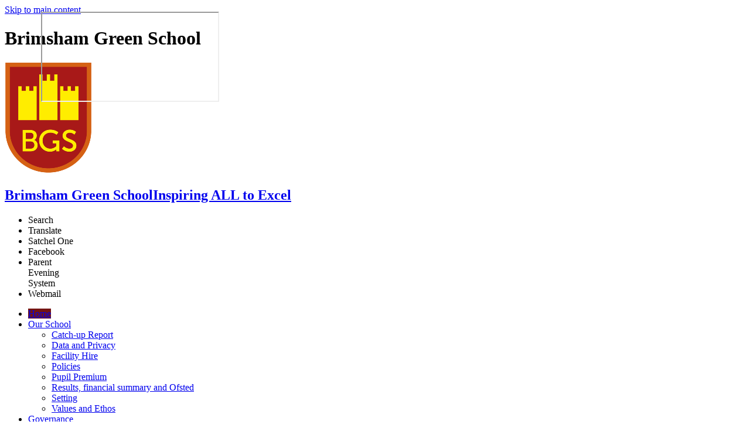

--- FILE ---
content_type: text/html
request_url: https://www.brimsham.com/
body_size: 8426
content:
<!-- from CSV -->
<!DOCTYPE html>
<html lang="en">
<head>
	<!--pageID 8217-->
	
		<meta charset="UTF-8">
        
        <title>Brimsham Green School - Home</title>

        <meta name="description" content="Welcome to the website of Brimsham Green School" />
        <meta name="keywords" content="Brimsham Green School, South Gloucestershire" />
        <meta name="author" content="Brimsham Green School website"/>
        
                <meta name="robots" content="INDEX, FOLLOW"/>
                <meta name="revisit-after" content="2 days"/>
        
        <meta name="rating" content="General"/>
		<meta property="og:site_name" content="Brimsham Green School" />
<meta property="og:title" content="Home" />
<meta property="og:url" content="https://www.brimsham.com/" />
<meta property="og:type" content="website" />
<meta property="og:description" content="Welcome to Brimsham Green School. Our shared vision is to inspire all students to excel. We firmly believe that our learners have limitless potential, and our responsibility is to nurture this potential, so that students and staff achieve more than they thought possible." />
<meta name="twitter:card" content="summary" />
<meta name="twitter:title" content="Home" />
<meta name="twitter:description" content="Welcome to Brimsham Green School. Our shared vision is to inspire all students to excel. We firmly believe that our learners have limitless potential, and our responsibility is to nurture this potential, so that students and staff achieve more than they thought possible." />
<meta name="twitter:url" content="https://www.brimsham.com/" />

        
        <link rel="shortcut icon" href="/favicon.ico?v=GSW" />
        <link rel="icon" href="/favicon.ico?v=GSW" />
	

<link href="/admin/public/c_boxes_buttons.css" rel="stylesheet" type="text/css" />
<link href="/inc/c.css?v=2" rel="stylesheet" type="text/css" media="screen" />

<!-- MOBILE / RESPONSIVE -->
<meta name="viewport" content="width=device-width, initial-scale=1, maximum-scale=2">

<!-- Current position in navigation -->
<style type="text/css">
    .nav li a#nav1792 {
background-color: #741413;
    }

    #SideHeadingPages li a#subID8217 {
        text-decoration: none;
        background: rgba(255, 255, 255, .1);
    }

    #SideHeadingPages li a#childID8217 {
        text-decoration: none;
        background: rgba(255, 255, 255, .1);
    }

    ul li.sidelist_li {
        display: none;
    }

    ul li.PPID8217 {
        display: block;
    }


    #mainholder h1 {
	&:first-of-type {display: none;}
}

section#social .inner {
    height: calc(100% - 40px);
    left: 50%;
    overflow: hidden;
    position: absolute;
    top: 50%;
    transform: translate(-50%, -50%);
    width: calc(100% - 140px);
}

section#social #close-social {
    color: #fff;
    cursor: pointer;
    font-size: 20px;
    padding: 10px;
    position: absolute;
    right: 20px;
    top: 25px;
}
</style>

<!-- Import jQuery -->
<script type="text/javascript" src="https://ajax.googleapis.com/ajax/libs/jquery/1.8.3/jquery.min.js"></script>
<!--<script src="https://code.jquery.com/jquery-3.5.1.min.js" integrity="sha256-9/aliU8dGd2tb6OSsuzixeV4y/faTqgFtohetphbbj0=" crossorigin="anonymous"></script>-->





</head>

<body class="body_8217">



<!-- Wrapper -->

<a href="#mainholder" class="skip-link">Skip to main content</a>

<div id="wrapper">

    
    <section id="social">
        <div class="inner">

            <iframe src="/inc/social-stream/index.php"></iframe>

        </div>

        <div id="sidebar">
            <h2></h2>
        </div>

        <div id="close-social">&times;</div>
    </section>
 
		<div id="slider">

			<header>

				<div class="wrapper">

					<h1 class="hidden" title="Go to home page">Brimsham Green School</h1><!-- Title -->

					<div id="logo-index"><a href="/index.asp">
							<img src="/i/design/brimsham-green-school.png" id="logo"
								alt="Brimsham Green School">
							<h2>Brimsham Green School<span>Inspiring ALL to Excel</span></h2>
						</a>
					</div><!-- Logo -->

					<!-- social icons -->
					<ul id="social-dock">

						<!-- Search Link - (needs overlay in footer and js) -->
						<li><a id="FS" href="#search" title="Search"></a><span class="tooltip">Search</span></li>

						<!-- Translate -->
						<li title="Translate">
							<div class="translate">
								<div id="google_translate_element"></div>
							</div>
							<span class="tooltip">Translate</span>
						</li>

						<!-- Social Links -->
						<li><a href="https://www.satchelone.com/login" target="_blank" id="satchelone-head"
								title="Satchel One"></a><span class="tooltip">Satchel One</span></li>
						<li><a href="https://www.facebook.com/BrimshamGreenSchool/" target="_blank" id="facebook-head"
								title="Facebook"></a><span class="tooltip">Facebook</span></li>
						<li><a href="https://brimshamgreen.parentseveningsystem.co.uk/" target="_blank"
								id="parents-head" title="Parents Evening"></a><span class="tooltip">Parent<br>
								Evening<br> System </span></li>
						<li><a href="https://login.microsoftonline.com/" target="_blank" id="webmail-head"
								title="Webmail"></a><span class="tooltip">Webmail</span></li>


					</ul>
				</div><!-- header wrapper -->
			</header><!-- Header -->

			<a href="https://reports.ofsted.gov.uk/provider/23/109319" target="_blank" class="ofsted-badge"></a>
 
		</div><!-- Slider -->

    <nav id="navholder">
        <div class="wrapper">
            <ul id="dmenu" class="nav">
<li id="TopNavLi1792"><a href="/index.asp" id="nav1792">Home</a>
</li><li id="TopNavLi1800"><a href="/Our-School/Our-School" id="nav1800">Our School</a>
<ul><li><a href="/Catch-up-Report/">Catch-up Report</a></li><li><a href="/Data-and-Privacy/">Data and Privacy</a></li><li><a href="/Our-School/Facility-Hire/">Facility Hire</a></li><li><a href="/Our-School/Policies/">Policies</a></li><li><a href="/Our-School/Pupil-Premium-1/">Pupil Premium</a></li><li><a href="/Our-School/Results-and-Ofsted-1/">Results, financial summary and Ofsted</a></li><li><a href="/Our-School/Setting-Policy/">Setting</a></li><li><a href="/Our-School/Aims-Ethos/">Values and Ethos</a></li></ul></li><li id="TopNavLi1801"><a href="/Our-School/Governing-Body-1" id="nav1801">Governance</a>
</li><li id="TopNavLi1795"><a href="/Admissions" id="nav1795">Admissions</a>
<ul><li><a href="/Admissions/Open-Evening-2021/">Open Evening - previous virtual events</a></li><li><a href="/Admissions/Open-Mornings-Evenings/">Open Evenings & Brimsham LIVE</a></li><li><a href="/Admissions/BrimshamGreenSchool_Prospectus_2025-WEB.pdf">School Prospectus</a></li><li><a href="/development/">SEND information</a></li><li><a href="http://cotswoldedgesixthform.org.uk/" target="_blank">Sixth Form Admission</a></li><li><a href="/Admissions/Starting-at-Brimsham/">Starting at Brimsham</a></li><li><a href="/Admissions/Transport-Travel/">Transport & Travel</a></li><li><a href="/Admissions/Visiting-the-School/">Visiting the School</a></li></ul></li><li id="TopNavLi1796"><a href="/Curriculum" id="nav1796">Curriculum</a>
<ul><li><a href="/ADT/">ADT</a></li><li><a href="/Business_Economics/">Business &amp; Economics</a></li><li><a href="/DLC-Digital-Literacy-Computing/">Computing</a></li><li><a href="/Drama/">Drama</a></li><li><a href="/English/">English</a></li><li><a href="/Geography/">Geography</a></li><li><a href="/History/">History</a></li><li><a href="/Humanitites-KS3/">Humanites - Years 7 & 8</a></li><li><a href="/MFL/">Languages</a></li><li><a href="/Mathematics/">Mathematics</a></li><li><a href="/Music/">Music</a></li><li><a href="/Physical-Education/">Physical Education</a></li><li><a href="/PSHE/">PSHE</a></li><li><a href="/Religious-Studies/">Religious Studies</a></li><li><a href="/Curriculum/Revision-and-Study-Habits/">Revision and Study Habits</a></li><li><a href="/Science/">Science</a></li></ul></li><li id="TopNavLi1797"><a href="/Post-16" id="nav1797">Support</a>
<ul><li><a href="https://www.bbc.co.uk/bitesize/" target="_blank">BBC Bitesize</a></li><li><a href="/Careers/">Careers</a></li><li><a href="/e-Safety/">e-Safety</a></li><li><a href="/Examinations/">Examinations</a></li><li><a href="/Extra-Curricular/">Extra Curricular</a></li><li><a href="/Home-Learning/">Home learning</a></li><li><a href="/Literacy/">Literacy</a></li><li><a href="http://www.brimshamgreenschool.org.uk/Portal/Personal-Learning-Thinking-Skills/Personal_Learning_and_Thinking_Skills_1.pub.pdf" target="_blank">Personal Learning & Thinking Skills</a></li><li><a href="/Positive-Wellbeing/">Positive Wellbeing</a></li><li><a href="/Remote-Learning/">Remote Learning</a></li><li><a href="/Report-safety-wellbeing-concerns/">Report safety and wellbeing concerns</a></li><li><a href="/Our-School/Safeguarding/">Safeguarding</a></li><li><a href="/Satchel-One-guidance/">Satchel One Overview</a></li><li><a href="/Study-Centre/">Study Centre</a></li><li><a href="/Supportive-Education-19082021120702/">Supportive Education</a></li></ul></li><li id="TopNavLi1798"><a href="/Enterprise--Community" id="nav1798">Information</a>
<ul><li><a href="/Absence/">Absence</a></li><li><a href="/Anti-Bullying/">Anti-Bullying</a></li><li><a href="/Assessment/">Assessment and Reporting</a></li><li><a href="/Business-Partners/">Business Partners</a></li><li><a href="/Free-School-Meals/">Free School Meals</a></li><li><a href="/Lost-Property/">Lost Property</a></li><li><a href="/Medical-Care/">Medical Care</a></li><li><a href="https://www.parentpay.com/" target="_blank">Parent Pay</a></li><li><a href="/Parents-Forum/">Parents' Forum</a></li><li><a href="/School-Uniform/">School Uniform & Equipment</a></li><li><a href="http://www.brimsham.com/development/">Special Educational Needs</a></li><li><a href="/Term-Dates/">Term Dates and The School Day</a></li><li><a href="/Volunteering/">Volunteering</a></li><li><a href="/Young-Carers/">Young Carers</a></li></ul></li><li id="TopNavLi1793"><a href="/News" id="nav1793">News</a>
<ul><li><a href="/Calendar/">Calendar</a></li><li><a href="/News-Briefings/">News Briefings</a></li><li><a href="/News/">News Listings</a></li></ul></li><li id="TopNavLi9269"><a href="/Post-16-18082021174926" id="nav9269">Post 16</a>
</li><li id="TopNavLi10309"><a href="https://www.eteach.com/careers/brimsham/" id="nav10309">Vacancies</a>
</li><li id="TopNavLi10331"><a href="/Contact-Us" id="nav10331">Contact us</a>
</li></ul>
        </div>
    </nav>








	<!-- Main Holder -->

	<div id="mainholder">
		<div class="wrapper-inside">
	<section id="home-btns">
<div class="wrapper"><a href="/News/"><img src="/i/graphics/hp-photo-btns/1.jpg" alt="Latest News" /><strong>Latest News</strong></a> <a href="https://www.eteach.com/schools/brimsham-green-school-25111/" rel="noopener noreferrer" target="_blank"><img src="/i/graphics/hp-photo-btns/2.jpg" alt="Vacancies" /><strong>Vacancies</strong></a> <a href="/Positive-Wellbeing/"><img src="/i/graphics/hp-photo-btns/3.jpg" alt="Positive Wellbeing" /><strong>Positive Wellbeing</strong></a> <a href="/Our-School/Our-School/"><img src="/i/graphics/hp-photo-btns/4.jpg" alt="Our School" /><strong>Our School</strong></a></div>
</section>
<section id="welcome-sec">
<div class="wrapper">
<div class="inner">
<h2>Welcome</h2>
<p>Welcome to Brimsham Green School. Our shared vision is to inspire all students to excel. We firmly believe that our learners have limitless potential, and our responsibility is to nurture this potential, so that students and staff achieve more than they thought possible.</p>
<a class="read-more" href="/Our-School/Our-School/">Read More</a></div>
</div>
<img src="/i/graphics/P1866_KIM_c.jpg" width="764" height="1600" alt="Welcome" class="welcome-img" /></section>

        </div><!--wrapper-inside-->
	</div>
</div>

<!-- Footer -->
<footer>

	<!-- put database code like diary and news items in here -->
	

		<div class="wrapper">
			<div class="left">
				<img src="/i/design/footer-logo.png" alt="Brimsham Green School">
				<div class="sub">
					<p id="copyright">&copy; 2026<br> Brimsham Green School<br> <a href="/legal">Legal
								Information</a></p>
					<p id="credit"><a href="https://www.greenhouseschoolwebsites.co.uk/school-website-design/"
							target="_blank">Website design</a> by<br> <a
							href="https://www.greenhouseschoolwebsites.co.uk" target="_blank">Greenhouse School<br>
							Websites</a></p>
				</div>
			</div>
			<div class="center">
				<h2 class="footer-heading">Contact Us</h2>
				<p class="address">Brimsham Green School<br>
					Broad Lane<br>
					Yate<br>
					South Gloucestershire<br>
					BS37 7LB</p>
				<p class="telephone">Tel: 01454 868888</p>
				<a href="mailto:admin@brimsham.com?subject=Enquiry%20from%20website">Email Us</a>
			</div>
			<a href="https://maps.app.goo.gl/Uf7YjukSywfhgbeM8" target="_blank" class="map"><img src="/i/design/map.jpg"
					alt="Google Maps"></a>
		</div>
</footer>

	<!-- top btn -->
	<a href="#wrapper" class="top-btn" title="back to top of page">&uarr;</a>

	<!-- Search Form Overlay -->
	<div id="search">
		<form id="FS" method="post" action="/inc/Search/">
			<label for="search-field" class="sr-only">Search site</label>

<input placeholder="Search site" name="S" type="search" id="search-field"
				onfocus="resetsearch()" value="Search site">
		</form>
	</div>

<section id="awards">
	<div class="CMSawards">
    <ul>
        <li>&nbsp;</li>
    </ul>
</div>

</section>

<script type="text/javascript" src="//translate.google.com/translate_a/element.js?cb=googleTranslateElementInit">
</script>

<script type="text/javascript">
	function googleTranslateElementInit() {
		new google.translate.TranslateElement({
			pageLanguage: 'en'
		}, 'google_translate_element');
	}
</script>

<script type="text/javascript" src="/inc/js/scripts.min.js"></script>

<script type="text/javascript">

	// -----  meanmenu

	$(document).ready(function () {
		$('nav#navholder .wrapper').meanmenu({
			meanMenuContainer: '#wrapper', // Choose where meanmenu will be placed within the HTML
			meanScreenWidth: "990", // set the screen width you want meanmenu to kick in at
			meanRevealPosition: "center", // left right or center positions
			meanRevealPositionDistance: "", // Tweak the position of the menu from the left / right
			meanShowChildren: true, // true to show children in the menu, false to hide them
			meanExpandableChildren: true, // true to allow expand/collapse children
			meanRemoveAttrs: true, // true to remove classes and IDs, false to keep them
			meanDisplay: "block", // override display method for table cell based layouts e.g. table-cell
			removeElements: "" // set to hide page elements
		});
	});

		// ----- backstretch

  $("#slider").backstretch([
           	  	"/i/photos/Gallery/Home/010.jpg" , 
  	  	"/i/photos/Gallery/Home/020.jpg" , 
  	  	"/i/photos/Gallery/Home/030.jpg" , 
  	  	"/i/photos/Gallery/Home/040.jpg" , 
  	  	"/i/photos/Gallery/Home/060.jpg" , 
  	  	"/i/photos/Gallery/Home/070.jpg" , 
  	  	"/i/photos/Gallery/Home/080.jpg" , 
  	  	"/i/photos/Gallery/Home/2022_00001.jpg" , 

	], {
	  duration: 4000
	  , fade: 550
		}
	);
  	<!-- banimgs = 9 banimgsize = 562500 -->

			// ------------------------------ 	Social Wall

		$(function () {
			$('#sidebar').click(function () {
				$('#social').css('right', '0');
			})
		});
		$(function () {
			$('#close-social').click(function () {
				$('#social').css('right', '-100vw');
			})
		});

		// ------------------------------ Search Overlay

		$(document).ready(function () {
			$('a[href="#search"]').on('click', function (event) {
				$('#search').addClass('open');
				setTimeout(function () {
					$('input[name="S"]').focus()
				});
			});
			$('#search, #search button.close').on('click keyup', function (event) {
				if (event.target == this || event.target.className == 'close' || event.keyCode == 27) {
					$(this).removeClass('open');
				}
			});
		});

		// ------------------------------ sticky navholder and back to top button

		$("document").ready(function () {
			// Nav stick to top
			$(window).bind('scroll', function () {
				if ($(window).scrollTop() > 250) {
					$('.sticky').addClass('fixed');
				} else {
					$('.sticky').removeClass('fixed');
				}
			});
		});

		$("document").ready(function () {
			$(window).bind('scroll', function () {
				if ($(window).scrollTop() > 1000) {
					$('.top-btn').addClass('show-top-btn');
				} else {
					$('.top-btn').removeClass('show-top-btn');
				}
			});
		});

	// ----- reset site search form on focus

	function resetsearch() {
		$("#search-field").val("");
	}

	// ----- hide awards bar if empty

	$(document).ready(function () {
		var awb = $('.CMSawards li img').length;
		if (awb == 0) {
			$('.CMSawards').attr('class', 'hidden');
			$('#awards').hide();
		}

		// ----- add parent class to 2nd level links with children

		$("#dmenu li li a").each(function () {
			if ($(this).next().length > 0) {
				$(this).addClass("parent");
			};
		});
	});

	// ----- column swapping

	function checkWidth() {
		var windowSize = $(window).width();
		if (windowSize < 990) {
			$(".ColumnLeft").insertAfter(".Content2Column");
			$(".ColumnRight").insertAfter(".Content2Column");
		} else {
			$(".ColumnLeft").insertBefore(".Content2Column");
			$(".ColumnRight").insertBefore(".Content2Column");
		}
	}
	checkWidth();
	//$(window).bind('resize orientationchange', function () {
	//	checkWidth();
	//});

// ----- dealing with empty columns

	var cleft = $.trim($('.ColumnLeft').text()).length;
	var cright = $.trim($('.ColumnRight').text()).length;

	if (cleft < 4 && cright < 4) {
		$('.Content2Column').attr('class', 'Content1Column');
		$('.ColumnLeft, .ColumnRight').hide();
	}
	if (cleft > 4 && cright < 4) {
		$('.Content3Column').attr('class', 'Content2Column');
		$('.ColumnRight').hide();
	}
	if (cleft < 4 && cright > 4) {
		$('.Content3Column').attr('class', 'Content2Column');
		$('.ColumnLeft').hide();
	}

	// ----- prevent # link from having action

	$('a[href="#"]:not(.auto-list-modal)').click(function (e) {
		e.preventDefault();
	});
</script>

<script type="text/javascript" charset="UTF-8" src="/admin/public/cookies.js" async></script>


<!-- reload on orientation or size change -->
<script type="text/javascript">
    window.onorientationchange = function() { 
        var orientation = window.orientation; 
            switch(orientation) { 
                case 0:
                case 90:
                case -90: window.location.reload(); 
                break; } 
    };
</script><!--end orientation code-->


<script type="text/javascript">	
	//// add tableborder class on small displays
	if ($(window).width() < 960) {
		$('table').each(function() {
			if ($(this).prop('scrollWidth') > $(this).width() ) {
				$(this).wrap("<div class='js-scrollable'></div>");
				if (!$(this).attr('class') || !$(this).attr('class').length) $(this).addClass('tableborder')
				new ScrollHint('.js-scrollable');
				}						
			})
	}
	
	if ($(window).width() < 500) {
		var MobileImage = $('#mainholder img');
			MobileImage.each(function () {
				var that = $(this);
				if (that.width() > 200) {
					that.addClass('imagefullwidth');
				}
			})
	}
	
	$( window ).resize(function() {
			$('table').each(function() {
					if (!$(this).attr('class') || !$(this).attr('class').length) $(this).addClass('tableborder')
				})
	});
	//$('table').click(function () {
		//$(".scroll-hint-icon'").hide();
		//});

	// block search from submitting if empty		
	document.getElementById("FS").onsubmit = function () {
		if (!document.getElementById("search-field").value) {
			 document.getElementById("search-field").placeholder='Enter search text';
			return false;
		}
	else {
		document.getElementById("search-submit").disabled = true;
				return true;
		}
	}

// add alt tags to .backstretch images
document.addEventListener('DOMContentLoaded', function () {
function addAltTags() {
const altImages = document.querySelectorAll('.backstretch img');
altImages.forEach(function (img) {if (!img.hasAttribute('alt') || img.getAttribute('alt').trim() === '') {img.setAttribute('alt', 'A photo from Brimsham Green School');}});}
addAltTags();
const altObserver = new MutationObserver(addAltTags);
altObserver.observe(document.querySelector('.backstretch'), {childList: true,subtree: true});
});
</script> 


<!-- inline modal code -->
	<link rel="stylesheet" href="/admin/inc/FrontEndFiles/modal/gswMultiModal.css">
	<script src="/admin/inc/FrontEndFiles/modal/gswMultiModal.js"></script>
<!-- end modal code -->


<!-- Stats -->

<script>
  (function(i,s,o,g,r,a,m){i['GoogleAnalyticsObject']=r;i[r]=i[r]||function(){
  (i[r].q=i[r].q||[]).push(arguments)},i[r].l=1*new Date();a=s.createElement(o),
  m=s.getElementsByTagName(o)[0];a.async=1;a.src=g;m.parentNode.insertBefore(a,m)
  })(window,document,'script','//www.google-analytics.com/analytics.js','ga');

  ga('create', 'UA-55585239-1', 'auto');
  ga('send', 'pageview');

</script>


<!-- Google tag (gtag.js) (info)-->
<script async src="https://www.googletagmanager.com/gtag/js?id=G-K0WZVMD8QN"></script>
<script>
  window.dataLayer = window.dataLayer || [];
  function gtag(){dataLayer.push(arguments);}
  gtag('js', new Date());

  gtag('config', 'G-K0WZVMD8QN');
</script>



</body>
</html>
